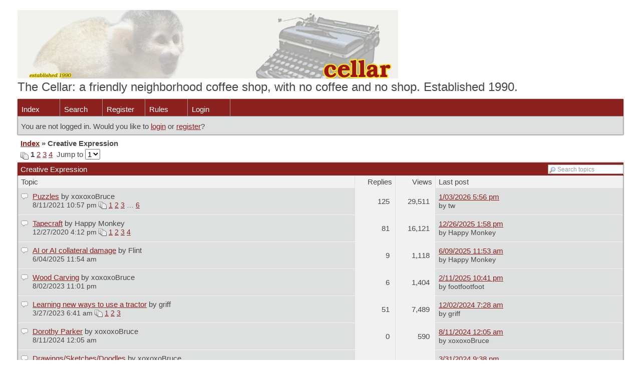

--- FILE ---
content_type: text/html; charset=UTF-8
request_url: https://cellar.boardhost.com/viewforum.php?id=18
body_size: 23484
content:
<!DOCTYPE html PUBLIC "-//W3C//DTD XHTML 1.0 Strict//EN" "http://www.w3.org/TR/xhtml1/DTD/xhtml1-strict.dtd">

<html xmlns="http://www.w3.org/1999/xhtml" dir="ltr">
<head>
<meta http-equiv="Content-Type" content="text/html; charset=utf-8" />
<meta property="og:image" content="https://images.boardhost.com/boardhostballoon.png" />

<title>The Cellar &raquo; Creative Expression</title>
<link rel="stylesheet" type="text/css" href="style/Easy.css" />
<link rel="alternate" type="application/rss+xml" title="Message Board RSS" href="/rss/18">
<script src="js/jquery-1.7.2.min.js"></script><script src="js/jquery-ui.min.js"></script><link rel="stylesheet" media="all" type="text/css" href="https://js.boardhost.com/jquery-impromptu.min.css"><script src="https://js.boardhost.com/jquery-impromptu.min.js"></script><script type="text/javascript" language="javascript" src="/js/quicktags3.js?03312014"></script>
<script type="text/javascript">
$(document).mousedown(function (e) { var container = new Array(); container.push($('#viewforumlinks'));container.push($('#viewforumlinksbottom')); var elements = document.getElementsByTagName("div"); for(i=0;i<elements.length;i++) { if (elements[i].id.substring(14,0)=="viewtopiclinks") { container.push($(elements[i])); } $.each(container, function(key, value) { if (!$(value).is(e.target) && $(value).has(e.target).length === 0) { if (!value == e.target.id) { $(value).css("display","none") }} }); } }); 
$(document).ready(function() { $("span.spoiler").hide();$('<a class="reveal" style="cursor:pointer;" title="Click to reveal!"><button>Spoiler &raquo;</button></a> ').insertBefore('.spoiler');$("a.reveal").click(function(){$(this).parents("p").children("a.reveal").hide();$(this).parents("p").children("span.spoiler").fadeIn(2500);});} );</script>
</head>
<body class="nolinks"><header>

<div id="punwrap">
<div id="punviewforum" class="pun"><a href='https://postimages.org/' target='_blank'><img src='https://i.postimg.cc/5yXFJJBv/cellar2007a.gif' border='0' alt='cellar2007a'/></a><br><font size=5>The Cellar: a friendly neighborhood coffee shop, with no coffee and no shop. Established 1990.</font> <br><div style="height:10px;"></div><div id="brdheader" class="block">
	<div class="box">
		<div class="blank">
			
			
		</div>
		<div id="brdmenu" class="inbox">
			<ul>
				<li id="navindex"><a href="index.php">Index</a></li>
				<li id="navsearch"><a href="search.php">Search</a></li>
				<li id="navregister"><a href="https://cellar.boardhost.com/register.php">Register</a></li>
				<li id="navrules"><a href="misc.php?action=rules">Rules</a></li>
				<li id="navlogin"><a href="https://cellar.boardhost.com/login.php">Login</a></li>
			</ul>
		</div>
		<div id="brdwelcome" class="inbox">
			<p>You are not logged in. Would you like to <a href=https://cellar.boardhost.com/login.php>login</a> or <a href=https://cellar.boardhost.com/register.php>register</a>?</p>
		</div>
	</div>
</div>



<div class="linkst">


	<div class="inbox">
		<h3>
			<li><a href="index.php">Index</a>&nbsp;</li><li>&raquo;&nbsp;Creative Expression </li>

		</h3>


		<p class="pagelink" style="float:left;"><img src=https://cdn.boardhost.com/page_white_stack.png align=absbottom> <strong>1</strong>&nbsp;<a href="viewforum.php?id=18&amp;p=2">2</a>&nbsp;<a href="viewforum.php?id=18&amp;p=3">3</a>&nbsp;<a href="viewforum.php?id=18&amp;p=4">4</a>&nbsp;&nbsp;Jump to <select name="page" onchange="window.location=('viewforum.php?id=18&p='+this.options[this.selectedIndex].value)"><option value="1">1</option><option value="2">2</option><option value="3">3</option><option value="4">4</option></select></p>
		<div class="clearer"></div>
	</div>
</div>



    <div id=viewforumlinks style="display:none;border:1px solid #CCC; width: 130px;position:absolute;line-height:1.3em;font-size:13px;background-color:#FFF;box-shadow: 0px 0px 5px #888;border-radius:5px;margin-top:10px;margin-left:-105px;text-align:left;color:#000;padding:8px;">
	</div>



    <div id=viewforumlinksbottom style="display:none;border:1px solid #CCC; width: 130px;position:absolute;line-height:1.3em;font-size:13px;background-color:#FFF;box-shadow: 0px 0px 5px #888;border-radius:5px;margin-top:10px;margin-left:-105px;text-align:left;color:#000;padding:8px;">
	</div>


<form method="get" action="search.php" style="padding:0;"><input type=hidden name="forum" value="18"><input type="hidden" name="action" value="search" /><input type=hidden name="show_as" value="topics">

<div id="vf" class="blocktable">
	<h2>
	<!--<span>Creative Expression</span>-->

	<table border="0" cellpadding="0" cellspacing="0" width="100%" style="padding:0;margin:0;" id="messageoptions">
	<tr><td style="padding:0;margin:0;border-style:none;">Creative Expression</td>

	<td align=right style="padding:0;margin:0;border-style:none;width:145px"><input type="text" name="keywords" size=20 style="width:129px;font-size:12px;font-family:arial;color:#999;padding-left:18px; padding-top: 2px; margin-top:-2px; margin-right:-2px; border: 1px solid; background-image:url('https://cdn.boardhost.com/search.png'); background-repeat:no-repeat;"  value="Search topics" onclick="if(this.value=='Search topics'){this.value=''}" onblur="if(this.value==''){this.value='Search topics'}"></td></tr>
	
	</table>

	</h2>
	<div class="box">
		<div class="inbox">
			<table cellspacing="0" style="margin-top:-2px;">
			<thead>
				<tr>
					<th class="tcl" scope="col" style="padding:3px 6px;">Topic</th>
					<th class="tc2" scope="col" style="padding:3px 6px;padding-right:6px;">Replies</th>
					<th class="tc3" scope="col" style="padding:3px 6px;padding-right:6px;">Views</th>
					<th class="tcr" scope="col" style="padding:3px 6px;">Last post</th>
				</tr>
			</thead>
			<tbody>

				<tr>
					<td class="tcl">
						<div class="intd">

				<table border=0 style="display:inline-block;"><tr><td width="1%" valign="top" style="margin:0;padding:0;border:0;">
<div class="icon"><div class="nosize"><!-- --></div></div>				</td><td width="99%" valign="top" style="margin:0;padding:0;border:0;">	

							<div class="tclcon" style="margin-left:0.4em;">
								<a href="viewtopic.php?id=731">Puzzles</a> <span class="byuser">by&nbsp;xoxoxoBruce</span><span class="secondline"><br><span class="secondlinedate">8/11/2021 10:57 pm</span></span>&nbsp;<span class="topicpagelinks"><img src=https://cdn.boardhost.com/page_white_stack.png align=absbottom> <a href="viewtopic.php?id=731&amp;p=1">1</a>&nbsp;<a href="viewtopic.php?id=731&amp;p=2">2</a>&nbsp;<a href="viewtopic.php?id=731&amp;p=3">3</a>&nbsp;&hellip;&nbsp;<a href="viewtopic.php?id=731&amp;p=6">6</a></span>&nbsp; 
							</div>

				</td></tr></table>	
						</div>
					</td>
					<td class="tc2" style="padding-right:11px;">125</td>
					<td class="tc3" style="padding-right:11px;">29,511</td>
					<td class="tcr"><div class="lastpost"><a href="viewtopic.php?pid=34483#p34483">1/03/2026 5:56 pm</a><span class="secondline"><br><span class="secondlineby">by tw</span></span></div></td>
				</tr>

				<tr>
					<td class="tcl">
						<div class="intd">

				<table border=0 style="display:inline-block;"><tr><td width="1%" valign="top" style="margin:0;padding:0;border:0;">
<div class="icon"><div class="nosize"><!-- --></div></div>				</td><td width="99%" valign="top" style="margin:0;padding:0;border:0;">	

							<div class="tclcon" style="margin-left:0.4em;">
								<a href="viewtopic.php?id=290">Tapecraft</a> <span class="byuser">by&nbsp;Happy Monkey</span><span class="secondline"><br><span class="secondlinedate">12/27/2020 4:12 pm</span></span>&nbsp;<span class="topicpagelinks"><img src=https://cdn.boardhost.com/page_white_stack.png align=absbottom> <a href="viewtopic.php?id=290&amp;p=1">1</a>&nbsp;<a href="viewtopic.php?id=290&amp;p=2">2</a>&nbsp;<a href="viewtopic.php?id=290&amp;p=3">3</a>&nbsp;<a href="viewtopic.php?id=290&amp;p=4">4</a></span>&nbsp; 
							</div>

				</td></tr></table>	
						</div>
					</td>
					<td class="tc2" style="padding-right:11px;">81</td>
					<td class="tc3" style="padding-right:11px;">16,121</td>
					<td class="tcr"><div class="lastpost"><a href="viewtopic.php?pid=34452#p34452">12/26/2025 1:58 pm</a><span class="secondline"><br><span class="secondlineby">by Happy Monkey</span></span></div></td>
				</tr>

				<tr>
					<td class="tcl">
						<div class="intd">

				<table border=0 style="display:inline-block;"><tr><td width="1%" valign="top" style="margin:0;padding:0;border:0;">
<div class="icon"><div class="nosize"><!-- --></div></div>				</td><td width="99%" valign="top" style="margin:0;padding:0;border:0;">	

							<div class="tclcon" style="margin-left:0.4em;">
								<a href="viewtopic.php?id=1951">AI or AI collateral damage</a> <span class="byuser">by&nbsp;Flint</span><span class="secondline"><br><span class="secondlinedate">6/04/2025 11:54 am</span></span>
							</div>

				</td></tr></table>	
						</div>
					</td>
					<td class="tc2" style="padding-right:11px;">9</td>
					<td class="tc3" style="padding-right:11px;">1,118</td>
					<td class="tcr"><div class="lastpost"><a href="viewtopic.php?pid=33837#p33837">6/09/2025 11:53 am</a><span class="secondline"><br><span class="secondlineby">by Happy Monkey</span></span></div></td>
				</tr>

				<tr>
					<td class="tcl">
						<div class="intd">

				<table border=0 style="display:inline-block;"><tr><td width="1%" valign="top" style="margin:0;padding:0;border:0;">
<div class="icon"><div class="nosize"><!-- --></div></div>				</td><td width="99%" valign="top" style="margin:0;padding:0;border:0;">	

							<div class="tclcon" style="margin-left:0.4em;">
								<a href="viewtopic.php?id=1509">Wood Carving</a> <span class="byuser">by&nbsp;xoxoxoBruce</span><span class="secondline"><br><span class="secondlinedate">8/02/2023 11:01 pm</span></span>
							</div>

				</td></tr></table>	
						</div>
					</td>
					<td class="tc2" style="padding-right:11px;">6</td>
					<td class="tc3" style="padding-right:11px;">1,404</td>
					<td class="tcr"><div class="lastpost"><a href="viewtopic.php?pid=33211#p33211">2/11/2025 10:41 pm</a><span class="secondline"><br><span class="secondlineby">by footfootfoot</span></span></div></td>
				</tr>

				<tr>
					<td class="tcl">
						<div class="intd">

				<table border=0 style="display:inline-block;"><tr><td width="1%" valign="top" style="margin:0;padding:0;border:0;">
<div class="icon"><div class="nosize"><!-- --></div></div>				</td><td width="99%" valign="top" style="margin:0;padding:0;border:0;">	

							<div class="tclcon" style="margin-left:0.4em;">
								<a href="viewtopic.php?id=1403">Learning new ways to use a tractor</a> <span class="byuser">by&nbsp;griff</span><span class="secondline"><br><span class="secondlinedate">3/27/2023 6:41 am</span></span>&nbsp;<span class="topicpagelinks"><img src=https://cdn.boardhost.com/page_white_stack.png align=absbottom> <a href="viewtopic.php?id=1403&amp;p=1">1</a>&nbsp;<a href="viewtopic.php?id=1403&amp;p=2">2</a>&nbsp;<a href="viewtopic.php?id=1403&amp;p=3">3</a></span>&nbsp; 
							</div>

				</td></tr></table>	
						</div>
					</td>
					<td class="tc2" style="padding-right:11px;">51</td>
					<td class="tc3" style="padding-right:11px;">7,489</td>
					<td class="tcr"><div class="lastpost"><a href="viewtopic.php?pid=32773#p32773">12/02/2024 7:28 am</a><span class="secondline"><br><span class="secondlineby">by griff</span></span></div></td>
				</tr>

				<tr>
					<td class="tcl">
						<div class="intd">

				<table border=0 style="display:inline-block;"><tr><td width="1%" valign="top" style="margin:0;padding:0;border:0;">
<div class="icon"><div class="nosize"><!-- --></div></div>				</td><td width="99%" valign="top" style="margin:0;padding:0;border:0;">	

							<div class="tclcon" style="margin-left:0.4em;">
								<a href="viewtopic.php?id=1839">Dorothy Parker</a> <span class="byuser">by&nbsp;xoxoxoBruce</span><span class="secondline"><br><span class="secondlinedate">8/11/2024 12:05 am</span></span>
							</div>

				</td></tr></table>	
						</div>
					</td>
					<td class="tc2" style="padding-right:11px;">0</td>
					<td class="tc3" style="padding-right:11px;">590</td>
					<td class="tcr"><div class="lastpost"><a href="viewtopic.php?pid=32117#p32117">8/11/2024 12:05 am</a><span class="secondline"><br><span class="secondlineby">by xoxoxoBruce</span></span></div></td>
				</tr>

				<tr>
					<td class="tcl">
						<div class="intd">

				<table border=0 style="display:inline-block;"><tr><td width="1%" valign="top" style="margin:0;padding:0;border:0;">
<div class="icon"><div class="nosize"><!-- --></div></div>				</td><td width="99%" valign="top" style="margin:0;padding:0;border:0;">	

							<div class="tclcon" style="margin-left:0.4em;">
								<a href="viewtopic.php?id=1741">Drawings/Sketches/Doodles</a> <span class="byuser">by&nbsp;xoxoxoBruce</span><span class="secondline"><br><span class="secondlinedate">3/31/2024 9:30 pm</span></span>
							</div>

				</td></tr></table>	
						</div>
					</td>
					<td class="tc2" style="padding-right:11px;">3</td>
					<td class="tc3" style="padding-right:11px;">933</td>
					<td class="tcr"><div class="lastpost"><a href="viewtopic.php?pid=30714#p30714">3/31/2024 9:38 pm</a><span class="secondline"><br><span class="secondlineby">by xoxoxoBruce</span></span></div></td>
				</tr>

				<tr>
					<td class="tcl">
						<div class="intd">

				<table border=0 style="display:inline-block;"><tr><td width="1%" valign="top" style="margin:0;padding:0;border:0;">
<div class="icon"><div class="nosize"><!-- --></div></div>				</td><td width="99%" valign="top" style="margin:0;padding:0;border:0;">	

							<div class="tclcon" style="margin-left:0.4em;">
								<a href="viewtopic.php?id=1728">Pets</a> <span class="byuser">by&nbsp;xoxoxoBruce</span><span class="secondline"><br><span class="secondlinedate">3/16/2024 11:21 pm</span></span>
							</div>

				</td></tr></table>	
						</div>
					</td>
					<td class="tc2" style="padding-right:11px;">0</td>
					<td class="tc3" style="padding-right:11px;">648</td>
					<td class="tcr"><div class="lastpost"><a href="viewtopic.php?pid=30494#p30494">3/16/2024 11:21 pm</a><span class="secondline"><br><span class="secondlineby">by xoxoxoBruce</span></span></div></td>
				</tr>

				<tr>
					<td class="tcl">
						<div class="intd">

				<table border=0 style="display:inline-block;"><tr><td width="1%" valign="top" style="margin:0;padding:0;border:0;">
<div class="icon"><div class="nosize"><!-- --></div></div>				</td><td width="99%" valign="top" style="margin:0;padding:0;border:0;">	

							<div class="tclcon" style="margin-left:0.4em;">
								<a href="viewtopic.php?id=1712">Dodecagon</a> <span class="byuser">by&nbsp;xoxoxoBruce</span><span class="secondline"><br><span class="secondlinedate">2/29/2024 1:36 am</span></span>
							</div>

				</td></tr></table>	
						</div>
					</td>
					<td class="tc2" style="padding-right:11px;">2</td>
					<td class="tc3" style="padding-right:11px;">849</td>
					<td class="tcr"><div class="lastpost"><a href="viewtopic.php?pid=30337#p30337">3/02/2024 12:01 pm</a><span class="secondline"><br><span class="secondlineby">by Happy Monkey</span></span></div></td>
				</tr>

				<tr>
					<td class="tcl">
						<div class="intd">

				<table border=0 style="display:inline-block;"><tr><td width="1%" valign="top" style="margin:0;padding:0;border:0;">
<div class="icon"><div class="nosize"><!-- --></div></div>				</td><td width="99%" valign="top" style="margin:0;padding:0;border:0;">	

							<div class="tclcon" style="margin-left:0.4em;">
								<a href="viewtopic.php?id=1700">Hobby</a> <span class="byuser">by&nbsp;xoxoxoBruce</span><span class="secondline"><br><span class="secondlinedate">2/14/2024 2:56 am</span></span>
							</div>

				</td></tr></table>	
						</div>
					</td>
					<td class="tc2" style="padding-right:11px;">3</td>
					<td class="tc3" style="padding-right:11px;">977</td>
					<td class="tcr"><div class="lastpost"><a href="viewtopic.php?pid=30245#p30245">2/18/2024 2:36 am</a><span class="secondline"><br><span class="secondlineby">by xoxoxoBruce</span></span></div></td>
				</tr>

				<tr>
					<td class="tcl">
						<div class="intd">

				<table border=0 style="display:inline-block;"><tr><td width="1%" valign="top" style="margin:0;padding:0;border:0;">
<div class="icon"><div class="nosize"><!-- --></div></div>				</td><td width="99%" valign="top" style="margin:0;padding:0;border:0;">	

							<div class="tclcon" style="margin-left:0.4em;">
								<a href="viewtopic.php?id=1572">A cats point of view</a> <span class="byuser">by&nbsp;xoxoxoBruce</span><span class="secondline"><br><span class="secondlinedate">10/12/2023 2:55 pm</span></span>
							</div>

				</td></tr></table>	
						</div>
					</td>
					<td class="tc2" style="padding-right:11px;">2</td>
					<td class="tc3" style="padding-right:11px;">1,014</td>
					<td class="tcr"><div class="lastpost"><a href="viewtopic.php?pid=30180#p30180">2/11/2024 1:59 pm</a><span class="secondline"><br><span class="secondlineby">by tw</span></span></div></td>
				</tr>

				<tr>
					<td class="tcl">
						<div class="intd">

				<table border=0 style="display:inline-block;"><tr><td width="1%" valign="top" style="margin:0;padding:0;border:0;">
<div class="icon"><div class="nosize"><!-- --></div></div>				</td><td width="99%" valign="top" style="margin:0;padding:0;border:0;">	

							<div class="tclcon" style="margin-left:0.4em;">
								<a href="viewtopic.php?id=1649">Oh Bitch U Wary</a> <span class="byuser">by&nbsp;xoxoxoBruce</span><span class="secondline"><br><span class="secondlinedate">12/25/2023 6:49 pm</span></span>
							</div>

				</td></tr></table>	
						</div>
					</td>
					<td class="tc2" style="padding-right:11px;">0</td>
					<td class="tc3" style="padding-right:11px;">693</td>
					<td class="tcr"><div class="lastpost"><a href="viewtopic.php?pid=29338#p29338">12/25/2023 6:49 pm</a><span class="secondline"><br><span class="secondlineby">by xoxoxoBruce</span></span></div></td>
				</tr>

				<tr>
					<td class="tcl">
						<div class="intd">

				<table border=0 style="display:inline-block;"><tr><td width="1%" valign="top" style="margin:0;padding:0;border:0;">
<div class="icon"><div class="nosize"><!-- --></div></div>				</td><td width="99%" valign="top" style="margin:0;padding:0;border:0;">	

							<div class="tclcon" style="margin-left:0.4em;">
								<a href="viewtopic.php?id=1644">Christmas and other Cards</a> <span class="byuser">by&nbsp;xoxoxoBruce</span><span class="secondline"><br><span class="secondlinedate">12/21/2023 7:30 pm</span></span>
							</div>

				</td></tr></table>	
						</div>
					</td>
					<td class="tc2" style="padding-right:11px;">3</td>
					<td class="tc3" style="padding-right:11px;">958</td>
					<td class="tcr"><div class="lastpost"><a href="viewtopic.php?pid=29261#p29261">12/22/2023 4:22 pm</a><span class="secondline"><br><span class="secondlineby">by griff</span></span></div></td>
				</tr>

				<tr>
					<td class="tcl">
						<div class="intd">

				<table border=0 style="display:inline-block;"><tr><td width="1%" valign="top" style="margin:0;padding:0;border:0;">
<div class="icon"><div class="nosize"><!-- --></div></div>				</td><td width="99%" valign="top" style="margin:0;padding:0;border:0;">	

							<div class="tclcon" style="margin-left:0.4em;">
								<a href="viewtopic.php?id=1294">Near-field sci-fi // organizational tools</a> <span class="byuser">by&nbsp;Flint</span><span class="secondline"><br><span class="secondlinedate">12/09/2022 4:50 pm</span></span>
							</div>

				</td></tr></table>	
						</div>
					</td>
					<td class="tc2" style="padding-right:11px;">15</td>
					<td class="tc3" style="padding-right:11px;">3,690</td>
					<td class="tcr"><div class="lastpost"><a href="viewtopic.php?pid=28827#p28827">11/22/2023 6:18 pm</a><span class="secondline"><br><span class="secondlineby">by Flint</span></span></div></td>
				</tr>

				<tr>
					<td class="tcl">
						<div class="intd">

				<table border=0 style="display:inline-block;"><tr><td width="1%" valign="top" style="margin:0;padding:0;border:0;">
<div class="icon"><div class="nosize"><!-- --></div></div>				</td><td width="99%" valign="top" style="margin:0;padding:0;border:0;">	

							<div class="tclcon" style="margin-left:0.4em;">
								<a href="viewtopic.php?id=1588">Tee Shirts,  Canvas for Poets and Comedians.</a> <span class="byuser">by&nbsp;xoxoxoBruce</span><span class="secondline"><br><span class="secondlinedate">11/01/2023 10:48 pm</span></span>
							</div>

				</td></tr></table>	
						</div>
					</td>
					<td class="tc2" style="padding-right:11px;">2</td>
					<td class="tc3" style="padding-right:11px;">961</td>
					<td class="tcr"><div class="lastpost"><a href="viewtopic.php?pid=28391#p28391">11/09/2023 12:22 am</a><span class="secondline"><br><span class="secondlineby">by xoxoxoBruce</span></span></div></td>
				</tr>
			</tbody>
			</table>
		</div>
	</div>
</div>

</form>
<div class="linksb">
	<div class="inbox">
		<p class="pagelink" style="float:left;"><img src=https://cdn.boardhost.com/page_white_stack.png align=absbottom> <strong>1</strong>&nbsp;<a href="viewforum.php?id=18&amp;p=2">2</a>&nbsp;<a href="viewforum.php?id=18&amp;p=3">3</a>&nbsp;<a href="viewforum.php?id=18&amp;p=4">4</a>&nbsp;&nbsp;Jump to <select name="page" onchange="window.location=('viewforum.php?id=18&p='+this.options[this.selectedIndex].value)"><option value="1">1</option><option value="2">2</option><option value="3">3</option><option value="4">4</option></select></p>
		<div class="clearer"></div>
		<h3>
			<li><a href="index.php">Index</a>&nbsp;</li><li>&raquo;&nbsp;Creative Expression </li>
		</h3>		
	</div>
</div>

<div id="brdfooter" class="block">
	<h2><span>Board footera</span></h2>
	<div class="box">
		<div class="inbox">

			<div class="conl">
				<form id="qjump" method="get" action="viewforum.php">
					<div><label><!--Jump to: -->Jump to: <select name="id" onchange="window.location=('viewforum.php?id='+this.options[this.selectedIndex].value)">
						<optgroup label="Main">
							<option value="5">Home Base</option>
							<option value="2">Nothingland</option>
							<option value="6">Arts &amp; Entertainment</option>
							<option value="7">Food &amp; Drink</option>
							<option value="8">Philosophy</option>
							<option value="9">Parenting &amp; Relationships</option>
							<option value="10">Health</option>
							<option value="11">Technology &amp; The Internet</option>
							<option value="13">Current Events</option>
							<option value="14">Politics</option>
							<option value="15">Cities &amp; Travel</option>
							<option value="16">Sports</option>
							<option value="18" selected="selected">Creative Expression</option>
						</optgroup>
						<optgroup label="Images">
							<option value="19">Image of the Day</option>
							<option value="20">Quality Images &amp; Videos</option>
						</optgroup>
						<optgroup label="Cellar-related">
							<option value="22">Cellar Meta</option>
					</optgroup>
					</select>
					
					</label></div>
				</form>
			</div>
			<div class="clearer"></div>
		</div>
	</div>
</div><br>

</div>
</div>

<footer><slidebar><script src="js/slidebars.min.js"></script><script> (function($) { $(document).ready(function() { $.slidebars(); }); }) (jQuery);</script></body>
</html>
